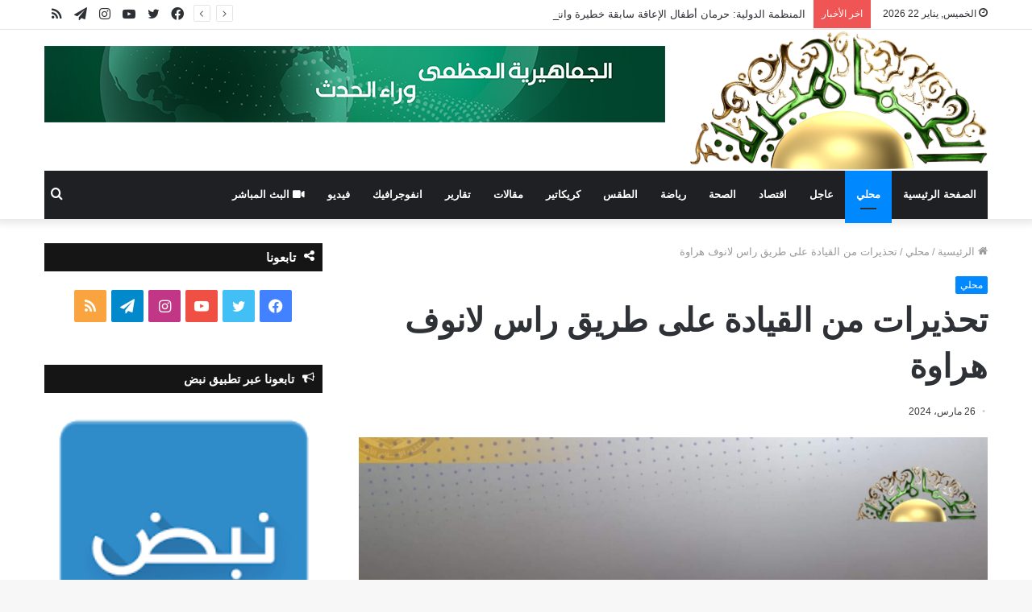

--- FILE ---
content_type: text/html; charset=UTF-8
request_url: https://www.lj-bc.tv/2024/03/231446.html
body_size: 14311
content:
<!DOCTYPE html>
<html dir="rtl" lang="ar" class="" data-skin="light">
<head>
<meta name="MobileOptimized" content="width" />
<meta name="HandheldFriendly" content="true" />
<meta name="generator" content="Drupal 11 (https://www.drupal.org)" />

	<meta charset="UTF-8" />
	<link rel="profile" href="https://gmpg.org/xfn/11" />
	<script type="fbdaa86b989c57e86ab6c17b-text/javascript">
/* <![CDATA[ */
(()=>{var e={};e.g=function(){if("object"==typeof globalThis)return globalThis;try{return this||new Function("return this")()}catch(e){if("object"==typeof window)return window}}(),function({ampUrl:n,isCustomizePreview:t,isAmpDevMode:r,noampQueryVarName:o,noampQueryVarValue:s,disabledStorageKey:i,mobileUserAgents:a,regexRegex:c}){if("undefined"==typeof sessionStorage)return;const d=new RegExp(c);if(!a.some((e=>{const n=e.match(d);return!(!n||!new RegExp(n[1],n[2]).test(navigator.userAgent))||navigator.userAgent.includes(e)})))return;e.g.addEventListener("DOMContentLoaded",(()=>{const e=document.getElementById("amp-mobile-version-switcher");if(!e)return;e.hidden=!1;const n=e.querySelector("a[href]");n&&n.addEventListener("click",(()=>{sessionStorage.removeItem(i)}))}));const g=r&&["paired-browsing-non-amp","paired-browsing-amp"].includes(window.name);if(sessionStorage.getItem(i)||t||g)return;const u=new URL(location.href),m=new URL(n);m.hash=u.hash,u.searchParams.has(o)&&s===u.searchParams.get(o)?sessionStorage.setItem(i,"1"):m.href!==u.href&&(window.stop(),location.replace(m.href))}({"ampUrl":"https:\/\/www.lj-bc.tv\/2024\/03\/231446.html\/amp","noampQueryVarName":"noamp","noampQueryVarValue":"mobile","disabledStorageKey":"amp_mobile_redirect_disabled","mobileUserAgents":["Mobile","Android","Silk\/","Kindle","BlackBerry","Opera Mini","Opera Mobi"],"regexRegex":"^\\\/((?:.|\\n)+)\\\/([i]*)$","isCustomizePreview":false,"isAmpDevMode":false})})();
/* ]]> */
</script>

<meta http-equiv='x-dns-prefetch-control' content='on'>
<link rel='dns-prefetch' href='//cdnjs.cloudflare.com' />
<link rel='dns-prefetch' href='//ajax.googleapis.com' />
<link rel='dns-prefetch' href='//fonts.googleapis.com' />
<link rel='dns-prefetch' href='//fonts.gstatic.com' />
<link rel='dns-prefetch' href='//s.gravatar.com' />
<link rel='dns-prefetch' href='//www.google-analytics.com' />
<link rel='preload' as='image' href='https://www.lj-bc.tv/storage/2021/11/lj-bc-logo.png'>
<link rel='preload' as='image' href='https://www.lj-bc.tv/storage/2024/03/IMG-20240326-WA0138-780x470.jpg'>
<link rel='preload' as='font' href='https://www.lj-bc.tv/core/views/1c7c4f63aa/assets/fonts/tielabs-fonticon/tielabs-fonticon.woff' type='font/woff' crossorigin='anonymous' />
<link rel='preload' as='font' href='https://www.lj-bc.tv/core/views/1c7c4f63aa/assets/fonts/fontawesome/fa-solid-900.woff2' type='font/woff2' crossorigin='anonymous' />
<link rel='preload' as='font' href='https://www.lj-bc.tv/core/views/1c7c4f63aa/assets/fonts/fontawesome/fa-brands-400.woff2' type='font/woff2' crossorigin='anonymous' />
<link rel='preload' as='font' href='https://www.lj-bc.tv/core/views/1c7c4f63aa/assets/fonts/fontawesome/fa-regular-400.woff2' type='font/woff2' crossorigin='anonymous' />
<link rel='preload' as='script' href='https://ajax.googleapis.com/ajax/libs/webfont/1/webfont.js'>
<meta name='robots' content='index, follow, max-image-preview:large, max-snippet:-1, max-video-preview:-1' />
	<style>img:is([sizes="auto" i], [sizes^="auto," i]) { contain-intrinsic-size: 3000px 1500px }</style>
	
	
	<title>تحذيرات من القيادة على طريق راس لانوف هراوة  - قناة الجماهيرية العظمى</title>
	<link rel="canonical" href="https://www.lj-bc.tv/2024/03/231446.html" />
	<meta property="og:locale" content="ar_AR" />
	<meta property="og:type" content="article" />
	<meta property="og:title" content="تحذيرات من القيادة على طريق راس لانوف هراوة  - قناة الجماهيرية العظمى" />
	<meta property="og:description" content="دعت مُديرية أمن راس لأنوف، مستخدمي الطريق بضرورة أخذ الحيطة والحذر عند القيادة على الطريق العام من منطقة راس لأنوف شرقآ الي منطقة هراوة غربآ. واوضحت المديرية أن هناك إنخفاض في مدى الرؤية الأفقية بسبب الرياح النشطة وتزايد في كثافة الغبار. ودعت المديرية المواطنين للتقليل من سرعة القيادة وتشغيل الإشارات التحذيرية للمركبة والمُحافظة على مسافة &hellip;" />
	<meta property="og:url" content="https://www.lj-bc.tv/2024/03/231446.html" />
	<meta property="og:site_name" content="قناة الجماهيرية العظمى" />
	<meta property="article:published_time" content="2024-03-26T19:09:29+00:00" />
	<meta property="og:image" content="https://www.lj-bc.tv/storage/2024/03/IMG-20240326-WA0138.jpg" />
	<meta property="og:image:width" content="1600" />
	<meta property="og:image:height" content="964" />
	<meta property="og:image:type" content="image/jpeg" />
	<meta name="author" content="Hoda Alghtani" />
	<meta name="twitter:card" content="summary_large_image" />
	<meta name="twitter:label1" content="كُتب بواسطة" />
	<meta name="twitter:data1" content="Hoda Alghtani" />
	<script type="application/ld+json" class="yoast-schema-graph">{"@context":"https://schema.org","@graph":[{"@type":"Article","@id":"https://www.lj-bc.tv/2024/03/231446.html#article","isPartOf":{"@id":"https://www.lj-bc.tv/2024/03/231446.html"},"author":{"name":"Hoda Alghtani","@id":"https://www.lj-bc.tv/#/schema/person/1b6fa1664bf276588bdcbc55c01da897"},"headline":"تحذيرات من القيادة على طريق راس لانوف هراوة ","datePublished":"2024-03-26T19:09:29+00:00","mainEntityOfPage":{"@id":"https://www.lj-bc.tv/2024/03/231446.html"},"wordCount":0,"publisher":{"@id":"https://www.lj-bc.tv/#organization"},"image":{"@id":"https://www.lj-bc.tv/2024/03/231446.html#primaryimage"},"thumbnailUrl":"https://www.lj-bc.tv/storage/2024/03/IMG-20240326-WA0138.jpg","articleSection":["محلي"],"inLanguage":"ar"},{"@type":"WebPage","@id":"https://www.lj-bc.tv/2024/03/231446.html","url":"https://www.lj-bc.tv/2024/03/231446.html","name":"تحذيرات من القيادة على طريق راس لانوف هراوة  - قناة الجماهيرية العظمى","isPartOf":{"@id":"https://www.lj-bc.tv/#website"},"primaryImageOfPage":{"@id":"https://www.lj-bc.tv/2024/03/231446.html#primaryimage"},"image":{"@id":"https://www.lj-bc.tv/2024/03/231446.html#primaryimage"},"thumbnailUrl":"https://www.lj-bc.tv/storage/2024/03/IMG-20240326-WA0138.jpg","datePublished":"2024-03-26T19:09:29+00:00","breadcrumb":{"@id":"https://www.lj-bc.tv/2024/03/231446.html#breadcrumb"},"inLanguage":"ar","potentialAction":[{"@type":"ReadAction","target":["https://www.lj-bc.tv/2024/03/231446.html"]}]},{"@type":"ImageObject","inLanguage":"ar","@id":"https://www.lj-bc.tv/2024/03/231446.html#primaryimage","url":"https://www.lj-bc.tv/storage/2024/03/IMG-20240326-WA0138.jpg","contentUrl":"https://www.lj-bc.tv/storage/2024/03/IMG-20240326-WA0138.jpg","width":1600,"height":964},{"@type":"BreadcrumbList","@id":"https://www.lj-bc.tv/2024/03/231446.html#breadcrumb","itemListElement":[{"@type":"ListItem","position":1,"name":"الرئيسية","item":"https://www.lj-bc.tv/"},{"@type":"ListItem","position":2,"name":"تحذيرات من القيادة على طريق راس لانوف هراوة "}]},{"@type":"WebSite","@id":"https://www.lj-bc.tv/#website","url":"https://www.lj-bc.tv/","name":"قناة الجماهيرية العظمى","description":"وراء الحدث","publisher":{"@id":"https://www.lj-bc.tv/#organization"},"potentialAction":[{"@type":"SearchAction","target":{"@type":"EntryPoint","urlTemplate":"https://www.lj-bc.tv/?s={search_term_string}"},"query-input":{"@type":"PropertyValueSpecification","valueRequired":true,"valueName":"search_term_string"}}],"inLanguage":"ar"},{"@type":"Organization","@id":"https://www.lj-bc.tv/#organization","name":"قناة الجماهيرية العظمى","url":"https://www.lj-bc.tv/","logo":{"@type":"ImageObject","inLanguage":"ar","@id":"https://www.lj-bc.tv/#/schema/logo/image/","url":"https://www.lj-bc.tv/storage/2021/11/lj-bc-logo.png","contentUrl":"https://www.lj-bc.tv/storage/2021/11/lj-bc-logo.png","width":1621,"height":759,"caption":"قناة الجماهيرية العظمى"},"image":{"@id":"https://www.lj-bc.tv/#/schema/logo/image/"}},{"@type":"Person","@id":"https://www.lj-bc.tv/#/schema/person/1b6fa1664bf276588bdcbc55c01da897","name":"Hoda Alghtani","image":{"@type":"ImageObject","inLanguage":"ar","@id":"https://www.lj-bc.tv/#/schema/person/image/","url":"https://secure.gravatar.com/avatar/e8b56d1456c3c2fc6a66293707b558180df810d72e49f9c2ed9ac6cc9930dec1?s=96&d=mm&r=g","contentUrl":"https://secure.gravatar.com/avatar/e8b56d1456c3c2fc6a66293707b558180df810d72e49f9c2ed9ac6cc9930dec1?s=96&d=mm&r=g","caption":"Hoda Alghtani"},"sameAs":["https://www.ljbctv.tv/"],"url":"https://www.lj-bc.tv/writer/hoda-alghtani"}]}</script>
	


<link rel='dns-prefetch' href='//fonts.googleapis.com' />
<link rel="alternate" type="application/rss+xml" title="قناة الجماهيرية العظمى &laquo; الخلاصة" href="https://www.lj-bc.tv/feed" />
<link rel="alternate" type="application/rss+xml" title="قناة الجماهيرية العظمى &laquo; خلاصة التعليقات" href="https://www.lj-bc.tv/comments/feed" />
<style id='classic-theme-styles-inline-css' type='text/css'>
/*! This file is auto-generated */
.wp-block-button__link{color:#fff;background-color:#32373c;border-radius:9999px;box-shadow:none;text-decoration:none;padding:calc(.667em + 2px) calc(1.333em + 2px);font-size:1.125em}.wp-block-file__button{background:#32373c;color:#fff;text-decoration:none}
</style>
<style id='global-styles-inline-css' type='text/css'>
:root{--wp--preset--aspect-ratio--square: 1;--wp--preset--aspect-ratio--4-3: 4/3;--wp--preset--aspect-ratio--3-4: 3/4;--wp--preset--aspect-ratio--3-2: 3/2;--wp--preset--aspect-ratio--2-3: 2/3;--wp--preset--aspect-ratio--16-9: 16/9;--wp--preset--aspect-ratio--9-16: 9/16;--wp--preset--color--black: #000000;--wp--preset--color--cyan-bluish-gray: #abb8c3;--wp--preset--color--white: #ffffff;--wp--preset--color--pale-pink: #f78da7;--wp--preset--color--vivid-red: #cf2e2e;--wp--preset--color--luminous-vivid-orange: #ff6900;--wp--preset--color--luminous-vivid-amber: #fcb900;--wp--preset--color--light-green-cyan: #7bdcb5;--wp--preset--color--vivid-green-cyan: #00d084;--wp--preset--color--pale-cyan-blue: #8ed1fc;--wp--preset--color--vivid-cyan-blue: #0693e3;--wp--preset--color--vivid-purple: #9b51e0;--wp--preset--gradient--vivid-cyan-blue-to-vivid-purple: linear-gradient(135deg,rgba(6,147,227,1) 0%,rgb(155,81,224) 100%);--wp--preset--gradient--light-green-cyan-to-vivid-green-cyan: linear-gradient(135deg,rgb(122,220,180) 0%,rgb(0,208,130) 100%);--wp--preset--gradient--luminous-vivid-amber-to-luminous-vivid-orange: linear-gradient(135deg,rgba(252,185,0,1) 0%,rgba(255,105,0,1) 100%);--wp--preset--gradient--luminous-vivid-orange-to-vivid-red: linear-gradient(135deg,rgba(255,105,0,1) 0%,rgb(207,46,46) 100%);--wp--preset--gradient--very-light-gray-to-cyan-bluish-gray: linear-gradient(135deg,rgb(238,238,238) 0%,rgb(169,184,195) 100%);--wp--preset--gradient--cool-to-warm-spectrum: linear-gradient(135deg,rgb(74,234,220) 0%,rgb(151,120,209) 20%,rgb(207,42,186) 40%,rgb(238,44,130) 60%,rgb(251,105,98) 80%,rgb(254,248,76) 100%);--wp--preset--gradient--blush-light-purple: linear-gradient(135deg,rgb(255,206,236) 0%,rgb(152,150,240) 100%);--wp--preset--gradient--blush-bordeaux: linear-gradient(135deg,rgb(254,205,165) 0%,rgb(254,45,45) 50%,rgb(107,0,62) 100%);--wp--preset--gradient--luminous-dusk: linear-gradient(135deg,rgb(255,203,112) 0%,rgb(199,81,192) 50%,rgb(65,88,208) 100%);--wp--preset--gradient--pale-ocean: linear-gradient(135deg,rgb(255,245,203) 0%,rgb(182,227,212) 50%,rgb(51,167,181) 100%);--wp--preset--gradient--electric-grass: linear-gradient(135deg,rgb(202,248,128) 0%,rgb(113,206,126) 100%);--wp--preset--gradient--midnight: linear-gradient(135deg,rgb(2,3,129) 0%,rgb(40,116,252) 100%);--wp--preset--font-size--small: 13px;--wp--preset--font-size--medium: 20px;--wp--preset--font-size--large: 36px;--wp--preset--font-size--x-large: 42px;--wp--preset--spacing--20: 0.44rem;--wp--preset--spacing--30: 0.67rem;--wp--preset--spacing--40: 1rem;--wp--preset--spacing--50: 1.5rem;--wp--preset--spacing--60: 2.25rem;--wp--preset--spacing--70: 3.38rem;--wp--preset--spacing--80: 5.06rem;--wp--preset--shadow--natural: 6px 6px 9px rgba(0, 0, 0, 0.2);--wp--preset--shadow--deep: 12px 12px 50px rgba(0, 0, 0, 0.4);--wp--preset--shadow--sharp: 6px 6px 0px rgba(0, 0, 0, 0.2);--wp--preset--shadow--outlined: 6px 6px 0px -3px rgba(255, 255, 255, 1), 6px 6px rgba(0, 0, 0, 1);--wp--preset--shadow--crisp: 6px 6px 0px rgba(0, 0, 0, 1);}:where(.is-layout-flex){gap: 0.5em;}:where(.is-layout-grid){gap: 0.5em;}body .is-layout-flex{display: flex;}.is-layout-flex{flex-wrap: wrap;align-items: center;}.is-layout-flex > :is(*, div){margin: 0;}body .is-layout-grid{display: grid;}.is-layout-grid > :is(*, div){margin: 0;}:where(.wp-block-columns.is-layout-flex){gap: 2em;}:where(.wp-block-columns.is-layout-grid){gap: 2em;}:where(.wp-block-post-template.is-layout-flex){gap: 1.25em;}:where(.wp-block-post-template.is-layout-grid){gap: 1.25em;}.has-black-color{color: var(--wp--preset--color--black) !important;}.has-cyan-bluish-gray-color{color: var(--wp--preset--color--cyan-bluish-gray) !important;}.has-white-color{color: var(--wp--preset--color--white) !important;}.has-pale-pink-color{color: var(--wp--preset--color--pale-pink) !important;}.has-vivid-red-color{color: var(--wp--preset--color--vivid-red) !important;}.has-luminous-vivid-orange-color{color: var(--wp--preset--color--luminous-vivid-orange) !important;}.has-luminous-vivid-amber-color{color: var(--wp--preset--color--luminous-vivid-amber) !important;}.has-light-green-cyan-color{color: var(--wp--preset--color--light-green-cyan) !important;}.has-vivid-green-cyan-color{color: var(--wp--preset--color--vivid-green-cyan) !important;}.has-pale-cyan-blue-color{color: var(--wp--preset--color--pale-cyan-blue) !important;}.has-vivid-cyan-blue-color{color: var(--wp--preset--color--vivid-cyan-blue) !important;}.has-vivid-purple-color{color: var(--wp--preset--color--vivid-purple) !important;}.has-black-background-color{background-color: var(--wp--preset--color--black) !important;}.has-cyan-bluish-gray-background-color{background-color: var(--wp--preset--color--cyan-bluish-gray) !important;}.has-white-background-color{background-color: var(--wp--preset--color--white) !important;}.has-pale-pink-background-color{background-color: var(--wp--preset--color--pale-pink) !important;}.has-vivid-red-background-color{background-color: var(--wp--preset--color--vivid-red) !important;}.has-luminous-vivid-orange-background-color{background-color: var(--wp--preset--color--luminous-vivid-orange) !important;}.has-luminous-vivid-amber-background-color{background-color: var(--wp--preset--color--luminous-vivid-amber) !important;}.has-light-green-cyan-background-color{background-color: var(--wp--preset--color--light-green-cyan) !important;}.has-vivid-green-cyan-background-color{background-color: var(--wp--preset--color--vivid-green-cyan) !important;}.has-pale-cyan-blue-background-color{background-color: var(--wp--preset--color--pale-cyan-blue) !important;}.has-vivid-cyan-blue-background-color{background-color: var(--wp--preset--color--vivid-cyan-blue) !important;}.has-vivid-purple-background-color{background-color: var(--wp--preset--color--vivid-purple) !important;}.has-black-border-color{border-color: var(--wp--preset--color--black) !important;}.has-cyan-bluish-gray-border-color{border-color: var(--wp--preset--color--cyan-bluish-gray) !important;}.has-white-border-color{border-color: var(--wp--preset--color--white) !important;}.has-pale-pink-border-color{border-color: var(--wp--preset--color--pale-pink) !important;}.has-vivid-red-border-color{border-color: var(--wp--preset--color--vivid-red) !important;}.has-luminous-vivid-orange-border-color{border-color: var(--wp--preset--color--luminous-vivid-orange) !important;}.has-luminous-vivid-amber-border-color{border-color: var(--wp--preset--color--luminous-vivid-amber) !important;}.has-light-green-cyan-border-color{border-color: var(--wp--preset--color--light-green-cyan) !important;}.has-vivid-green-cyan-border-color{border-color: var(--wp--preset--color--vivid-green-cyan) !important;}.has-pale-cyan-blue-border-color{border-color: var(--wp--preset--color--pale-cyan-blue) !important;}.has-vivid-cyan-blue-border-color{border-color: var(--wp--preset--color--vivid-cyan-blue) !important;}.has-vivid-purple-border-color{border-color: var(--wp--preset--color--vivid-purple) !important;}.has-vivid-cyan-blue-to-vivid-purple-gradient-background{background: var(--wp--preset--gradient--vivid-cyan-blue-to-vivid-purple) !important;}.has-light-green-cyan-to-vivid-green-cyan-gradient-background{background: var(--wp--preset--gradient--light-green-cyan-to-vivid-green-cyan) !important;}.has-luminous-vivid-amber-to-luminous-vivid-orange-gradient-background{background: var(--wp--preset--gradient--luminous-vivid-amber-to-luminous-vivid-orange) !important;}.has-luminous-vivid-orange-to-vivid-red-gradient-background{background: var(--wp--preset--gradient--luminous-vivid-orange-to-vivid-red) !important;}.has-very-light-gray-to-cyan-bluish-gray-gradient-background{background: var(--wp--preset--gradient--very-light-gray-to-cyan-bluish-gray) !important;}.has-cool-to-warm-spectrum-gradient-background{background: var(--wp--preset--gradient--cool-to-warm-spectrum) !important;}.has-blush-light-purple-gradient-background{background: var(--wp--preset--gradient--blush-light-purple) !important;}.has-blush-bordeaux-gradient-background{background: var(--wp--preset--gradient--blush-bordeaux) !important;}.has-luminous-dusk-gradient-background{background: var(--wp--preset--gradient--luminous-dusk) !important;}.has-pale-ocean-gradient-background{background: var(--wp--preset--gradient--pale-ocean) !important;}.has-electric-grass-gradient-background{background: var(--wp--preset--gradient--electric-grass) !important;}.has-midnight-gradient-background{background: var(--wp--preset--gradient--midnight) !important;}.has-small-font-size{font-size: var(--wp--preset--font-size--small) !important;}.has-medium-font-size{font-size: var(--wp--preset--font-size--medium) !important;}.has-large-font-size{font-size: var(--wp--preset--font-size--large) !important;}.has-x-large-font-size{font-size: var(--wp--preset--font-size--x-large) !important;}
:where(.wp-block-post-template.is-layout-flex){gap: 1.25em;}:where(.wp-block-post-template.is-layout-grid){gap: 1.25em;}
:where(.wp-block-columns.is-layout-flex){gap: 2em;}:where(.wp-block-columns.is-layout-grid){gap: 2em;}
:root :where(.wp-block-pullquote){font-size: 1.5em;line-height: 1.6;}
</style>
<link rel='stylesheet' id='wpo_min-header-0-css' href='https://www.lj-bc.tv/core/cache/wpo-minify/1764005691/assets/wpo-minify-header-84d35414.min.css' type='text/css' media='all' />
<link rel='stylesheet' id='wpo_min-header-1-css' href='https://www.lj-bc.tv/core/cache/wpo-minify/1764005691/assets/wpo-minify-header-f8a31024.min.css' type='text/css' media='print' />
<script type="fbdaa86b989c57e86ab6c17b-text/javascript" src="https://www.lj-bc.tv/core/cache/wpo-minify/1764005691/assets/wpo-minify-header-7b480e3e.min.js" id="wpo_min-header-0-js"></script>
<link rel="stylesheet" href="https://www.lj-bc.tv/core/views/1c7c4f63aa/rtl.css" type="text/css" media="screen" /><link rel='shortlink' href='https://www.lj-bc.tv/?p=231446' />
<link rel="alternate" title="oEmbed (JSON)" type="application/json+oembed" href="https://www.lj-bc.tv/wp-json/oembed/1.0/embed?url=https%3A%2F%2Fwww.lj-bc.tv%2F2024%2F03%2F231446.html" />
<link rel="alternate" title="oEmbed (XML)" type="text/xml+oembed" href="https://www.lj-bc.tv/wp-json/oembed/1.0/embed?url=https%3A%2F%2Fwww.lj-bc.tv%2F2024%2F03%2F231446.html&#038;format=xml" />
<link rel="alternate" type="text/html" media="only screen and (max-width: 640px)" href="https://www.lj-bc.tv/2024/03/231446.html/amp"><meta http-equiv="X-UA-Compatible" content="IE=edge">
<script async src="https://www.googletagmanager.com/gtag/js?id=UA-215965750-1" type="fbdaa86b989c57e86ab6c17b-text/javascript"></script>
<script type="fbdaa86b989c57e86ab6c17b-text/javascript">
  window.dataLayer = window.dataLayer || [];
  function gtag(){dataLayer.push(arguments);}
  gtag('js', new Date());

  gtag('config', 'UA-215965750-1');
</script>

<meta name="theme-color" content="#23a32a" /><meta name="viewport" content="width=device-width, initial-scale=1.0" /><link rel="amphtml" href="https://www.lj-bc.tv/2024/03/231446.html/amp"><style>#amp-mobile-version-switcher{position:absolute;right:0;width:100%;z-index:100}#amp-mobile-version-switcher>a{background-color:#444;border:0;color:#eaeaea;display:block;font-family:-apple-system,BlinkMacSystemFont,Segoe UI,Roboto,Oxygen-Sans,Ubuntu,Cantarell,Helvetica Neue,sans-serif;font-size:16px;font-weight:600;padding:15px 0;text-align:center;-webkit-text-decoration:none;text-decoration:none}#amp-mobile-version-switcher>a:active,#amp-mobile-version-switcher>a:focus,#amp-mobile-version-switcher>a:hover{-webkit-text-decoration:underline;text-decoration:underline}</style><link rel="icon" href="https://www.lj-bc.tv/storage/2020/05/favicon.png" sizes="32x32" />
<link rel="icon" href="https://www.lj-bc.tv/storage/2020/05/favicon.png" sizes="192x192" />
<link rel="apple-touch-icon" href="https://www.lj-bc.tv/storage/2020/05/favicon.png" />
<meta name="msapplication-TileImage" content="https://www.lj-bc.tv/storage/2020/05/favicon.png" />
</head>

<body id="tie-body" class="rtl wp-singular post-template-default single single-post postid-231446 single-format-standard wp-theme-jannah tie-no-js wrapper-has-shadow block-head-7 magazine2 is-thumb-overlay-disabled is-desktop is-header-layout-3 has-header-ad sidebar-left has-sidebar post-layout-1 narrow-title-narrow-media is-standard-format has-mobile-share hide_read_more_buttons hide_post_authorbio">



<div class="background-overlay">

	<div id="tie-container" class="site tie-container">

		
		<div id="tie-wrapper">

			
<header id="theme-header" class="theme-header header-layout-3 main-nav-dark main-nav-default-dark main-nav-below main-nav-boxed has-stream-item top-nav-active top-nav-light top-nav-default-light top-nav-above has-shadow has-normal-width-logo mobile-header-centered">
	
<nav id="top-nav"  class="has-date-breaking-components top-nav header-nav has-breaking-news" aria-label="الشريط العلوي">
	<div class="container">
		<div class="topbar-wrapper">

			
					<div class="topbar-today-date tie-icon">
						الخميس, يناير 22 2026					</div>
					
			<div class="tie-alignleft">
				
<div class="breaking controls-is-active">

	<span class="breaking-title">
		<span class="tie-icon-bolt breaking-icon" aria-hidden="true"></span>
		<span class="breaking-title-text">اخر الأخبار</span>
	</span>

	<ul id="breaking-news-in-header" class="breaking-news" data-type="reveal" data-arrows="true">

		
							<li class="news-item">
								<a href="https://www.lj-bc.tv/2026/01/264260.html">المنظمة الدولية: حرمان أطفال الإعاقة سابقة خطيرة وانتهاك لحقوقهم الإنسان</a>
							</li>

							
							<li class="news-item">
								<a href="https://www.lj-bc.tv/2026/01/264258.html">عاجل | السجن 6 سنوات وغرامة 2000 دينار لمدير سابق بلايكو لاب السودان للاستيلاء على المال العام بوثائق مزورة</a>
							</li>

							
							<li class="news-item">
								<a href="https://www.lj-bc.tv/2026/01/264253.html">المرشحون للحكومة الموحدة: الانتخابات مفتاح الاستقرار وإنهاء الانسداد السياسي</a>
							</li>

							
							<li class="news-item">
								<a href="https://www.lj-bc.tv/2026/01/264251.html">عاجل| المركزي: قيمة الإيرادات النفطية الموردة منذ بداية العام بلغت 622 مليون دولار</a>
							</li>

							
							<li class="news-item">
								<a href="https://www.lj-bc.tv/2026/01/264249.html">عاجل | النائب العام: بقيمة 2.5 مليار دولار.. المؤسسة تباشر شراء المنتجات النفطية من الشركات الدولية في فبراير القادم</a>
							</li>

							
							<li class="news-item">
								<a href="https://www.lj-bc.tv/2026/01/264245.html">عاجل | ضبط مواطن زور قيدًا عائليًا لزوجتيه الأجنبيتين للاستيلاء على 33 ألف دولار</a>
							</li>

							
							<li class="news-item">
								<a href="https://www.lj-bc.tv/2026/01/264241.html">لملوم: فوضى وغموض يحيطان بملف الهجرة في طرابلس</a>
							</li>

							
							<li class="news-item">
								<a href="https://www.lj-bc.tv/2026/01/264233.html">عاجل| النائب العام يكشف: تحقيقات جارية في ملف مبادلة النفط الخام بالمحروقات منذ 2023</a>
							</li>

							
							<li class="news-item">
								<a href="https://www.lj-bc.tv/2026/01/264226.html">خبير اقتصادي: خفض قيمة الدينار يفاقم التضخم ويضغط على معيشة المواطنين</a>
							</li>

							
							<li class="news-item">
								<a href="https://www.lj-bc.tv/2026/01/264222.html">الجديد ينتقد الحويج ووكيله: قراراتهما تهدد الأمن الغذائي وقوت الليبيين</a>
							</li>

							
	</ul>
</div>
			</div>

			<div class="tie-alignright">
				<ul class="components"> <li class="social-icons-item"><a class="social-link rss-social-icon" rel="external noopener nofollow" target="_blank" href="https://www.lj-bc.tv/feed"><span class="tie-social-icon tie-icon-feed"></span><span class="screen-reader-text">ملخص الموقع RSS</span></a></li><li class="social-icons-item"><a class="social-link telegram-social-icon" rel="external noopener nofollow" target="_blank" href="https://t.me/QnatAljamahiriya"><span class="tie-social-icon tie-icon-paper-plane"></span><span class="screen-reader-text">تيلقرام</span></a></li><li class="social-icons-item"><a class="social-link instagram-social-icon" rel="external noopener nofollow" target="_blank" href="https://www.instagram.com/aljamahiriytv/"><span class="tie-social-icon tie-icon-instagram"></span><span class="screen-reader-text">انستقرام</span></a></li><li class="social-icons-item"><a class="social-link youtube-social-icon" rel="external noopener nofollow" target="_blank" href="https://www.youtube.com/c/aljamahiriytv"><span class="tie-social-icon tie-icon-youtube"></span><span class="screen-reader-text">يوتيوب</span></a></li><li class="social-icons-item"><a class="social-link twitter-social-icon" rel="external noopener nofollow" target="_blank" href="https://twitter.com/tv_aljamahiria"><span class="tie-social-icon tie-icon-twitter"></span><span class="screen-reader-text">تويتر</span></a></li><li class="social-icons-item"><a class="social-link facebook-social-icon" rel="external noopener nofollow" target="_blank" href="https://www.facebook.com/aljamahiriytv/"><span class="tie-social-icon tie-icon-facebook"></span><span class="screen-reader-text">فيسبوك</span></a></li> </ul>			</div>

		</div>
	</div>
</nav>

<div class="container header-container">
	<div class="tie-row logo-row">

		
		<div class="logo-wrapper">
			<div class="tie-col-md-4 logo-container clearfix">
				<div id="mobile-header-components-area_1" class="mobile-header-components"></div>
		<div id="logo" class="image-logo" style="margin-top: 1px; margin-bottom: 1px;">

			
			<a title="قناة الجماهيرية العظمى" href="https://www.lj-bc.tv/">
				
				<picture class="tie-logo-default tie-logo-picture">
					<source class="tie-logo-source-default tie-logo-source" srcset="https://www.lj-bc.tv/storage/2021/11/lj-bc-logo.png">
					<img class="tie-logo-img-default tie-logo-img" src="https://www.lj-bc.tv/storage/2021/11/lj-bc-logo.png" alt="قناة الجماهيرية العظمى" width="1621" height="759" style="max-height:759px; width: auto;" />
				</picture>
						</a>

			
		</div>

		<div id="mobile-header-components-area_2" class="mobile-header-components"><ul class="components"><li class="mobile-component_menu custom-menu-link"><a href="#" id="mobile-menu-icon" class=""><span class="tie-mobile-menu-icon nav-icon is-layout-1"></span><span class="screen-reader-text">القائمة</span></a></li></ul></div>			</div>
		</div>

		<div class="tie-col-md-8 stream-item stream-item-top-wrapper"><div class="stream-item-top">
					<a href="#" title="قناة الجماهيرية العظمى"  >
						<img src="https://www.lj-bc.tv/banner.png" alt="قناة الجماهيرية العظمى" width="728" height="91" />
					</a>
				</div></div>
	</div>
</div>

<div class="main-nav-wrapper">
	<nav id="main-nav" data-skin="search-in-main-nav" class="main-nav header-nav live-search-parent"  aria-label="القائمة الرئيسية">
		<div class="container">

			<div class="main-menu-wrapper">

				
				<div id="menu-components-wrap">

					
					<div class="main-menu main-menu-wrap tie-alignleft">
						<div id="main-nav-menu" class="main-menu header-menu"><ul id="menu-main" class="menu" role="menubar"><li id="menu-item-28679" class="menu-item menu-item-type-post_type menu-item-object-page menu-item-home menu-item-28679"><a href="https://www.lj-bc.tv/">الصفحة الرئيسية</a></li>
<li id="menu-item-28700" class="menu-item menu-item-type-taxonomy menu-item-object-category current-post-ancestor current-menu-parent current-post-parent menu-item-28700 tie-current-menu"><a href="https://www.lj-bc.tv/category/libya">محلي</a></li>
<li id="menu-item-154898" class="menu-item menu-item-type-taxonomy menu-item-object-category menu-item-154898"><a href="https://www.lj-bc.tv/category/breaking-news">عاجل</a></li>
<li id="menu-item-28701" class="menu-item menu-item-type-taxonomy menu-item-object-category menu-item-28701"><a href="https://www.lj-bc.tv/category/economie">اقتصاد</a></li>
<li id="menu-item-28702" class="menu-item menu-item-type-taxonomy menu-item-object-category menu-item-28702"><a href="https://www.lj-bc.tv/category/health">الصحة</a></li>
<li id="menu-item-28745" class="menu-item menu-item-type-taxonomy menu-item-object-category menu-item-28745"><a href="https://www.lj-bc.tv/category/sport">رياضة</a></li>
<li id="menu-item-28743" class="menu-item menu-item-type-taxonomy menu-item-object-category menu-item-28743"><a href="https://www.lj-bc.tv/category/weather">الطقس</a></li>
<li id="menu-item-28746" class="menu-item menu-item-type-taxonomy menu-item-object-category menu-item-28746"><a href="https://www.lj-bc.tv/category/caricature">كريكاتير</a></li>
<li id="menu-item-28748" class="menu-item menu-item-type-taxonomy menu-item-object-category menu-item-28748"><a href="https://www.lj-bc.tv/category/articles">مقالات</a></li>
<li id="menu-item-45860" class="menu-item menu-item-type-taxonomy menu-item-object-category menu-item-45860"><a href="https://www.lj-bc.tv/category/reports">تقارير</a></li>
<li id="menu-item-64655" class="menu-item menu-item-type-taxonomy menu-item-object-category menu-item-64655"><a href="https://www.lj-bc.tv/category/infographic">انفوجرافيك</a></li>
<li id="menu-item-64656" class="menu-item menu-item-type-taxonomy menu-item-object-category menu-item-64656"><a href="https://www.lj-bc.tv/category/video">فيديو</a></li>
<li id="menu-item-33096" class="menu-item menu-item-type-post_type menu-item-object-page menu-item-33096 menu-item-has-icon"><a href="https://www.lj-bc.tv/live"> <span aria-hidden="true" class="tie-menu-icon fas fa-video"></span> البث المباشر</a></li>
</ul></div>					</div>

					<ul class="components">		<li class="search-compact-icon menu-item custom-menu-link">
			<a href="#" class="tie-search-trigger">
				<span class="tie-icon-search tie-search-icon" aria-hidden="true"></span>
				<span class="screen-reader-text">بحث عن</span>
			</a>
		</li>
		</ul>
				</div>
			</div>
		</div>
	</nav>
</div>

</header>

<div id="content" class="site-content container"><div id="main-content-row" class="tie-row main-content-row">

<div class="main-content tie-col-md-8 tie-col-xs-12" role="main">

	
	<article id="the-post" class="container-wrapper post-content tie-standard">

		
<header class="entry-header-outer">

	<nav id="breadcrumb"><a href="https://www.lj-bc.tv/"><span class="tie-icon-home" aria-hidden="true"></span> الرئيسية</a><em class="delimiter">/</em><a href="https://www.lj-bc.tv/category/libya">محلي</a><em class="delimiter">/</em><span class="current">تحذيرات من القيادة على طريق راس لانوف هراوة </span></nav><script type="application/ld+json">{"@context":"http:\/\/schema.org","@type":"BreadcrumbList","@id":"#Breadcrumb","itemListElement":[{"@type":"ListItem","position":1,"item":{"name":"\u0627\u0644\u0631\u0626\u064a\u0633\u064a\u0629","@id":"https:\/\/www.lj-bc.tv\/"}},{"@type":"ListItem","position":2,"item":{"name":"\u0645\u062d\u0644\u064a","@id":"https:\/\/www.lj-bc.tv\/category\/libya"}}]}</script>
	<div class="entry-header">

		<span class="post-cat-wrap"><a class="post-cat tie-cat-1" href="https://www.lj-bc.tv/category/libya">محلي</a></span>
		<h1 class="post-title entry-title">تحذيرات من القيادة على طريق راس لانوف هراوة </h1>

		<div id="single-post-meta" class="post-meta clearfix"><span class="date meta-item tie-icon">26 مارس، 2024</span></div>	</div>

	
	
</header>

<div  class="featured-area"><div class="featured-area-inner"><figure class="single-featured-image"><img width="1600" height="964" src="https://www.lj-bc.tv/storage/2024/03/IMG-20240326-WA0138.jpg" class="attachment-full size-full wp-post-image" alt="" is_main_img="1" decoding="async" fetchpriority="high" srcset="https://www.lj-bc.tv/storage/2024/03/IMG-20240326-WA0138.jpg 1600w, https://www.lj-bc.tv/storage/2024/03/IMG-20240326-WA0138-300x181.jpg 300w, https://www.lj-bc.tv/storage/2024/03/IMG-20240326-WA0138-1024x617.jpg 1024w, https://www.lj-bc.tv/storage/2024/03/IMG-20240326-WA0138-768x463.jpg 768w, https://www.lj-bc.tv/storage/2024/03/IMG-20240326-WA0138-1536x925.jpg 1536w, https://www.lj-bc.tv/storage/2024/03/IMG-20240326-WA0138-780x470.jpg 780w" sizes="(max-width: 1600px) 100vw, 1600px" /></figure></div></div>
		<div class="entry-content entry clearfix">

			
			<p>دعت مُديرية أمن راس لأنوف، مستخدمي الطريق بضرورة أخذ الحيطة والحذر عند القيادة على الطريق العام من منطقة راس لأنوف شرقآ الي منطقة هراوة غربآ.</p>
<p>واوضحت المديرية أن هناك إنخفاض في مدى الرؤية الأفقية بسبب الرياح النشطة وتزايد في كثافة الغبار.</p>
<p>ودعت المديرية المواطنين للتقليل من سرعة القيادة وتشغيل الإشارات التحذيرية للمركبة والمُحافظة على مسافة أمان كافية وإضافية بين المركبات الأخرى، وذلك بسبب نشاط الرياح السطحية المُثيرة للأتربة والغبار على الطريق العام</p>

			
		</div>

				<div id="post-extra-info">
			<div class="theiaStickySidebar">
				<div id="single-post-meta" class="post-meta clearfix"><span class="date meta-item tie-icon">26 مارس، 2024</span></div>			</div>
		</div>

		<div class="clearfix"></div>
		<script id="tie-schema-json" type="application/ld+json">{"@context":"http:\/\/schema.org","@type":"NewsArticle","dateCreated":"2024-03-26T21:09:29+02:00","datePublished":"2024-03-26T21:09:29+02:00","dateModified":"2024-03-26T21:09:29+02:00","headline":"\u062a\u062d\u0630\u064a\u0631\u0627\u062a \u0645\u0646 \u0627\u0644\u0642\u064a\u0627\u062f\u0629 \u0639\u0644\u0649 \u0637\u0631\u064a\u0642 \u0631\u0627\u0633 \u0644\u0627\u0646\u0648\u0641 \u0647\u0631\u0627\u0648\u0629\u00a0","name":"\u062a\u062d\u0630\u064a\u0631\u0627\u062a \u0645\u0646 \u0627\u0644\u0642\u064a\u0627\u062f\u0629 \u0639\u0644\u0649 \u0637\u0631\u064a\u0642 \u0631\u0627\u0633 \u0644\u0627\u0646\u0648\u0641 \u0647\u0631\u0627\u0648\u0629\u00a0","keywords":[],"url":"https:\/\/www.lj-bc.tv\/2024\/03\/231446.html","description":"\u062f\u0639\u062a \u0645\u064f\u062f\u064a\u0631\u064a\u0629 \u0623\u0645\u0646 \u0631\u0627\u0633 \u0644\u0623\u0646\u0648\u0641\u060c \u0645\u0633\u062a\u062e\u062f\u0645\u064a \u0627\u0644\u0637\u0631\u064a\u0642 \u0628\u0636\u0631\u0648\u0631\u0629 \u0623\u062e\u0630 \u0627\u0644\u062d\u064a\u0637\u0629 \u0648\u0627\u0644\u062d\u0630\u0631 \u0639\u0646\u062f \u0627\u0644\u0642\u064a\u0627\u062f\u0629 \u0639\u0644\u0649 \u0627\u0644\u0637\u0631\u064a\u0642 \u0627\u0644\u0639\u0627\u0645 \u0645\u0646 \u0645\u0646\u0637\u0642\u0629 \u0631\u0627\u0633 \u0644\u0623\u0646\u0648\u0641 \u0634\u0631\u0642\u0622 \u0627\u0644\u064a \u0645\u0646\u0637\u0642\u0629 \u0647\u0631\u0627\u0648\u0629 \u063a\u0631\u0628\u0622. \u0648\u0627\u0648\u0636\u062d\u062a \u0627\u0644\u0645\u062f\u064a\u0631\u064a\u0629 \u0623\u0646 \u0647\u0646\u0627\u0643 \u0625\u0646\u062e\u0641\u0627\u0636 \u0641\u064a \u0645\u062f\u0649 \u0627\u0644\u0631\u0624\u064a\u0629 \u0627\u0644\u0623\u0641\u0642\u064a\u0629 \u0628\u0633\u0628\u0628","copyrightYear":"2024","articleSection":"\u0645\u062d\u0644\u064a","articleBody":"\u062f\u0639\u062a \u0645\u064f\u062f\u064a\u0631\u064a\u0629 \u0623\u0645\u0646 \u0631\u0627\u0633 \u0644\u0623\u0646\u0648\u0641\u060c \u0645\u0633\u062a\u062e\u062f\u0645\u064a \u0627\u0644\u0637\u0631\u064a\u0642 \u0628\u0636\u0631\u0648\u0631\u0629 \u0623\u062e\u0630 \u0627\u0644\u062d\u064a\u0637\u0629 \u0648\u0627\u0644\u062d\u0630\u0631 \u0639\u0646\u062f \u0627\u0644\u0642\u064a\u0627\u062f\u0629 \u0639\u0644\u0649 \u0627\u0644\u0637\u0631\u064a\u0642 \u0627\u0644\u0639\u0627\u0645 \u0645\u0646 \u0645\u0646\u0637\u0642\u0629 \u0631\u0627\u0633 \u0644\u0623\u0646\u0648\u0641 \u0634\u0631\u0642\u0622 \u0627\u0644\u064a \u0645\u0646\u0637\u0642\u0629 \u0647\u0631\u0627\u0648\u0629 \u063a\u0631\u0628\u0622.\r\n\r\n\u0648\u0627\u0648\u0636\u062d\u062a \u0627\u0644\u0645\u062f\u064a\u0631\u064a\u0629 \u0623\u0646 \u0647\u0646\u0627\u0643 \u0625\u0646\u062e\u0641\u0627\u0636 \u0641\u064a \u0645\u062f\u0649 \u0627\u0644\u0631\u0624\u064a\u0629 \u0627\u0644\u0623\u0641\u0642\u064a\u0629 \u0628\u0633\u0628\u0628 \u0627\u0644\u0631\u064a\u0627\u062d \u0627\u0644\u0646\u0634\u0637\u0629 \u0648\u062a\u0632\u0627\u064a\u062f \u0641\u064a \u0643\u062b\u0627\u0641\u0629 \u0627\u0644\u063a\u0628\u0627\u0631.\r\n\r\n\u0648\u062f\u0639\u062a \u0627\u0644\u0645\u062f\u064a\u0631\u064a\u0629 \u0627\u0644\u0645\u0648\u0627\u0637\u0646\u064a\u0646 \u0644\u0644\u062a\u0642\u0644\u064a\u0644 \u0645\u0646 \u0633\u0631\u0639\u0629 \u0627\u0644\u0642\u064a\u0627\u062f\u0629 \u0648\u062a\u0634\u063a\u064a\u0644 \u0627\u0644\u0625\u0634\u0627\u0631\u0627\u062a \u0627\u0644\u062a\u062d\u0630\u064a\u0631\u064a\u0629 \u0644\u0644\u0645\u0631\u0643\u0628\u0629 \u0648\u0627\u0644\u0645\u064f\u062d\u0627\u0641\u0638\u0629 \u0639\u0644\u0649 \u0645\u0633\u0627\u0641\u0629 \u0623\u0645\u0627\u0646 \u0643\u0627\u0641\u064a\u0629 \u0648\u0625\u0636\u0627\u0641\u064a\u0629 \u0628\u064a\u0646 \u0627\u0644\u0645\u0631\u0643\u0628\u0627\u062a \u0627\u0644\u0623\u062e\u0631\u0649\u060c \u0648\u0630\u0644\u0643 \u0628\u0633\u0628\u0628 \u0646\u0634\u0627\u0637 \u0627\u0644\u0631\u064a\u0627\u062d \u0627\u0644\u0633\u0637\u062d\u064a\u0629 \u0627\u0644\u0645\u064f\u062b\u064a\u0631\u0629 \u0644\u0644\u0623\u062a\u0631\u0628\u0629 \u0648\u0627\u0644\u063a\u0628\u0627\u0631 \u0639\u0644\u0649 \u0627\u0644\u0637\u0631\u064a\u0642 \u0627\u0644\u0639\u0627\u0645","publisher":{"@id":"#Publisher","@type":"Organization","name":"\u0642\u0646\u0627\u0629 \u0627\u0644\u062c\u0645\u0627\u0647\u064a\u0631\u064a\u0629 \u0627\u0644\u0639\u0638\u0645\u0649","logo":{"@type":"ImageObject","url":"https:\/\/www.lj-bc.tv\/storage\/2021\/11\/lj-bc-logo.png"},"sameAs":["https:\/\/www.facebook.com\/aljamahiriytv\/","https:\/\/twitter.com\/tv_aljamahiria","https:\/\/www.youtube.com\/c\/aljamahiriytv","https:\/\/www.instagram.com\/aljamahiriytv\/","https:\/\/t.me\/QnatAljamahiriya"]},"sourceOrganization":{"@id":"#Publisher"},"copyrightHolder":{"@id":"#Publisher"},"mainEntityOfPage":{"@type":"WebPage","@id":"https:\/\/www.lj-bc.tv\/2024\/03\/231446.html","breadcrumb":{"@id":"#Breadcrumb"}},"author":{"@type":"Person","name":"Hoda Alghtani","url":"https:\/\/www.lj-bc.tv\/writer\/hoda-alghtani"},"image":{"@type":"ImageObject","url":"https:\/\/www.lj-bc.tv\/storage\/2024\/03\/IMG-20240326-WA0138.jpg","width":1600,"height":964}}</script>
		<div id="share-buttons-bottom" class="share-buttons share-buttons-bottom">
			<div class="share-links  share-centered">
				
				<a href="https://www.facebook.com/sharer.php?u=https://www.lj-bc.tv/2024/03/231446.html" rel="external noopener nofollow" title="فيسبوك" target="_blank" class="facebook-share-btn  large-share-button" data-raw="https://www.facebook.com/sharer.php?u={post_link}">
					<span class="share-btn-icon tie-icon-facebook"></span> <span class="social-text">فيسبوك</span>
				</a>
				<a href="https://twitter.com/intent/tweet?text=%D8%AA%D8%AD%D8%B0%D9%8A%D8%B1%D8%A7%D8%AA%20%D9%85%D9%86%20%D8%A7%D9%84%D9%82%D9%8A%D8%A7%D8%AF%D8%A9%20%D8%B9%D9%84%D9%89%20%D8%B7%D8%B1%D9%8A%D9%82%20%D8%B1%D8%A7%D8%B3%20%D9%84%D8%A7%D9%86%D9%88%D9%81%20%D9%87%D8%B1%D8%A7%D9%88%D8%A9%C2%A0&#038;url=https://www.lj-bc.tv/2024/03/231446.html&#038;via=aljamahiriytv" rel="external noopener nofollow" title="تويتر" target="_blank" class="twitter-share-btn  large-share-button" data-raw="https://twitter.com/intent/tweet?text={post_title}&amp;url={post_link}&amp;via=aljamahiriytv">
					<span class="share-btn-icon tie-icon-twitter"></span> <span class="social-text">تويتر</span>
				</a>
				<a href="https://pinterest.com/pin/create/button/?url=https://www.lj-bc.tv/2024/03/231446.html&#038;description=%D8%AA%D8%AD%D8%B0%D9%8A%D8%B1%D8%A7%D8%AA%20%D9%85%D9%86%20%D8%A7%D9%84%D9%82%D9%8A%D8%A7%D8%AF%D8%A9%20%D8%B9%D9%84%D9%89%20%D8%B7%D8%B1%D9%8A%D9%82%20%D8%B1%D8%A7%D8%B3%20%D9%84%D8%A7%D9%86%D9%88%D9%81%20%D9%87%D8%B1%D8%A7%D9%88%D8%A9%C2%A0&#038;media=https://www.lj-bc.tv/storage/2024/03/IMG-20240326-WA0138.jpg" rel="external noopener nofollow" title="بينتيريست" target="_blank" class="pinterest-share-btn " data-raw="https://pinterest.com/pin/create/button/?url={post_link}&amp;description={post_title}&amp;media={post_img}">
					<span class="share-btn-icon tie-icon-pinterest"></span> <span class="screen-reader-text">بينتيريست</span>
				</a>
				<a href="https://api.whatsapp.com/send?text=%D8%AA%D8%AD%D8%B0%D9%8A%D8%B1%D8%A7%D8%AA%20%D9%85%D9%86%20%D8%A7%D9%84%D9%82%D9%8A%D8%A7%D8%AF%D8%A9%20%D8%B9%D9%84%D9%89%20%D8%B7%D8%B1%D9%8A%D9%82%20%D8%B1%D8%A7%D8%B3%20%D9%84%D8%A7%D9%86%D9%88%D9%81%20%D9%87%D8%B1%D8%A7%D9%88%D8%A9%C2%A0%20https://www.lj-bc.tv/2024/03/231446.html" rel="external noopener nofollow" title="واتساب" target="_blank" class="whatsapp-share-btn " data-raw="https://api.whatsapp.com/send?text={post_title}%20{post_link}">
					<span class="share-btn-icon tie-icon-whatsapp"></span> <span class="screen-reader-text">واتساب</span>
				</a>
				<a href="https://telegram.me/share/url?url=https://www.lj-bc.tv/2024/03/231446.html&text=%D8%AA%D8%AD%D8%B0%D9%8A%D8%B1%D8%A7%D8%AA%20%D9%85%D9%86%20%D8%A7%D9%84%D9%82%D9%8A%D8%A7%D8%AF%D8%A9%20%D8%B9%D9%84%D9%89%20%D8%B7%D8%B1%D9%8A%D9%82%20%D8%B1%D8%A7%D8%B3%20%D9%84%D8%A7%D9%86%D9%88%D9%81%20%D9%87%D8%B1%D8%A7%D9%88%D8%A9%C2%A0" rel="external noopener nofollow" title="تيلقرام" target="_blank" class="telegram-share-btn " data-raw="https://telegram.me/share/url?url={post_link}&text={post_title}">
					<span class="share-btn-icon tie-icon-paper-plane"></span> <span class="screen-reader-text">تيلقرام</span>
				</a>
				<a href="viber://forward?text=%D8%AA%D8%AD%D8%B0%D9%8A%D8%B1%D8%A7%D8%AA%20%D9%85%D9%86%20%D8%A7%D9%84%D9%82%D9%8A%D8%A7%D8%AF%D8%A9%20%D8%B9%D9%84%D9%89%20%D8%B7%D8%B1%D9%8A%D9%82%20%D8%B1%D8%A7%D8%B3%20%D9%84%D8%A7%D9%86%D9%88%D9%81%20%D9%87%D8%B1%D8%A7%D9%88%D8%A9%C2%A0%20https://www.lj-bc.tv/2024/03/231446.html" rel="external noopener nofollow" title="ڤايبر" target="_blank" class="viber-share-btn " data-raw="viber://forward?text={post_title}%20{post_link}">
					<span class="share-btn-icon tie-icon-phone"></span> <span class="screen-reader-text">ڤايبر</span>
				</a>
				<a href="/cdn-cgi/l/email-protection#[base64]" rel="external noopener nofollow" title="مشاركة عبر البريد" target="_blank" class="email-share-btn " data-raw="mailto:?subject={post_title}&amp;body={post_link}">
					<span class="share-btn-icon tie-icon-envelope"></span> <span class="screen-reader-text">مشاركة عبر البريد</span>
				</a>
				<a href="#" rel="external noopener nofollow" title="طباعة" target="_blank" class="print-share-btn " data-raw="#">
					<span class="share-btn-icon tie-icon-print"></span> <span class="screen-reader-text">طباعة</span>
				</a>			</div>
		</div>

		
	</article>

	
	<div class="post-components">

		
	

				<div id="related-posts" class="container-wrapper has-extra-post">

					<div class="mag-box-title the-global-title">
						<h3>مقالات ذات صلة</h3>
					</div>

					<div class="related-posts-list">

					
							<div class="related-item tie-standard">

								
			<a aria-label="المنظمة الدولية: حرمان أطفال الإعاقة سابقة خطيرة وانتهاك لحقوقهم الإنسان" href="https://www.lj-bc.tv/2026/01/264260.html" class="post-thumb"><img width="390" height="220" src="https://www.lj-bc.tv/storage/2026/01/1-77-390x220.jpg" class="attachment-jannah-image-large size-jannah-image-large wp-post-image" alt="المنظمة الدولية: حرمان أطفال الإعاقة سابقة خطيرة وانتهاك لحقوقهم الإنسان" decoding="async" srcset="https://www.lj-bc.tv/storage/2026/01/1-77-390x220.jpg 390w, https://www.lj-bc.tv/storage/2026/01/1-77-400x225.jpg 400w" sizes="(max-width: 390px) 100vw, 390px" /></a>
								<h3 class="post-title"><a href="https://www.lj-bc.tv/2026/01/264260.html">المنظمة الدولية: حرمان أطفال الإعاقة سابقة خطيرة وانتهاك لحقوقهم الإنسان</a></h3>

								<div class="post-meta clearfix"><span class="date meta-item tie-icon">22 يناير، 2026</span></div>							</div>

						
							<div class="related-item tie-standard">

								
			<a aria-label="عاجل | السجن 6 سنوات وغرامة 2000 دينار لمدير سابق بلايكو لاب السودان للاستيلاء على المال العام بوثائق مزورة" href="https://www.lj-bc.tv/2026/01/264258.html" class="post-thumb"><img width="390" height="220" src="https://www.lj-bc.tv/storage/2023/07/2ada2ded-0cbd-4759-9176-cce19712a68c-390x220.jpg" class="attachment-jannah-image-large size-jannah-image-large wp-post-image" alt="عاجل | السجن 6 سنوات وغرامة 2000 دينار لمدير سابق بلايكو لاب السودان للاستيلاء على المال العام بوثائق مزورة" decoding="async" srcset="https://www.lj-bc.tv/storage/2023/07/2ada2ded-0cbd-4759-9176-cce19712a68c-390x220.jpg 390w, https://www.lj-bc.tv/storage/2023/07/2ada2ded-0cbd-4759-9176-cce19712a68c-400x225.jpg 400w" sizes="(max-width: 390px) 100vw, 390px" /></a>
								<h3 class="post-title"><a href="https://www.lj-bc.tv/2026/01/264258.html">عاجل | السجن 6 سنوات وغرامة 2000 دينار لمدير سابق بلايكو لاب السودان للاستيلاء على المال العام بوثائق مزورة</a></h3>

								<div class="post-meta clearfix"><span class="date meta-item tie-icon">22 يناير، 2026</span></div>							</div>

						
							<div class="related-item tie-standard">

								
			<a aria-label="المرشحون للحكومة الموحدة: الانتخابات مفتاح الاستقرار وإنهاء الانسداد السياسي" href="https://www.lj-bc.tv/2026/01/264253.html" class="post-thumb"><img width="390" height="220" src="https://www.lj-bc.tv/storage/2026/01/1-76-390x220.jpg" class="attachment-jannah-image-large size-jannah-image-large wp-post-image" alt="المرشحون للحكومة الموحدة: الانتخابات مفتاح الاستقرار وإنهاء الانسداد السياسي" decoding="async" loading="lazy" srcset="https://www.lj-bc.tv/storage/2026/01/1-76-390x220.jpg 390w, https://www.lj-bc.tv/storage/2026/01/1-76-400x225.jpg 400w" sizes="auto, (max-width: 390px) 100vw, 390px" /></a>
								<h3 class="post-title"><a href="https://www.lj-bc.tv/2026/01/264253.html">المرشحون للحكومة الموحدة: الانتخابات مفتاح الاستقرار وإنهاء الانسداد السياسي</a></h3>

								<div class="post-meta clearfix"><span class="date meta-item tie-icon">21 يناير، 2026</span></div>							</div>

						
							<div class="related-item tie-standard">

								
			<a aria-label="عاجل| المركزي: قيمة الإيرادات النفطية الموردة منذ بداية العام بلغت 622 مليون دولار" href="https://www.lj-bc.tv/2026/01/264251.html" class="post-thumb"><img width="390" height="220" src="https://www.lj-bc.tv/storage/2026/01/2-4-390x220.jpeg" class="attachment-jannah-image-large size-jannah-image-large wp-post-image" alt="عاجل| المركزي: قيمة الإيرادات النفطية الموردة منذ بداية العام بلغت 622 مليون دولار" decoding="async" loading="lazy" srcset="https://www.lj-bc.tv/storage/2026/01/2-4-390x220.jpeg 390w, https://www.lj-bc.tv/storage/2026/01/2-4-400x225.jpeg 400w" sizes="auto, (max-width: 390px) 100vw, 390px" /></a>
								<h3 class="post-title"><a href="https://www.lj-bc.tv/2026/01/264251.html">عاجل| المركزي: قيمة الإيرادات النفطية الموردة منذ بداية العام بلغت 622 مليون دولار</a></h3>

								<div class="post-meta clearfix"><span class="date meta-item tie-icon">21 يناير، 2026</span></div>							</div>

						
					</div>
				</div>

			
	</div>

	
</div>


	<aside class="sidebar tie-col-md-4 tie-col-xs-12 normal-side is-sticky" aria-label="القائمة الجانبية الرئيسية">
		<div class="theiaStickySidebar">
			<div id="social-3" class="container-wrapper widget social-icons-widget"><div class="widget-title the-global-title"><div class="the-subtitle">تابعونا<span class="widget-title-icon tie-icon"></span></div></div><ul class="solid-social-icons is-centered"><li class="social-icons-item"><a class="social-link facebook-social-icon" rel="external noopener nofollow" target="_blank" href="https://www.facebook.com/aljamahiriytv/"><span class="tie-social-icon tie-icon-facebook"></span><span class="screen-reader-text">فيسبوك</span></a></li><li class="social-icons-item"><a class="social-link twitter-social-icon" rel="external noopener nofollow" target="_blank" href="https://twitter.com/tv_aljamahiria"><span class="tie-social-icon tie-icon-twitter"></span><span class="screen-reader-text">تويتر</span></a></li><li class="social-icons-item"><a class="social-link youtube-social-icon" rel="external noopener nofollow" target="_blank" href="https://www.youtube.com/c/aljamahiriytv"><span class="tie-social-icon tie-icon-youtube"></span><span class="screen-reader-text">يوتيوب</span></a></li><li class="social-icons-item"><a class="social-link instagram-social-icon" rel="external noopener nofollow" target="_blank" href="https://www.instagram.com/aljamahiriytv/"><span class="tie-social-icon tie-icon-instagram"></span><span class="screen-reader-text">انستقرام</span></a></li><li class="social-icons-item"><a class="social-link telegram-social-icon" rel="external noopener nofollow" target="_blank" href="https://t.me/QnatAljamahiriya"><span class="tie-social-icon tie-icon-paper-plane"></span><span class="screen-reader-text">تيلقرام</span></a></li><li class="social-icons-item"><a class="social-link rss-social-icon" rel="external noopener nofollow" target="_blank" href="https://www.lj-bc.tv/feed"><span class="tie-social-icon tie-icon-feed"></span><span class="screen-reader-text">ملخص الموقع RSS</span></a></li></ul> 
<div class="clearfix"></div><div class="clearfix"></div></div><div id="stream-item-widget-5" class="container-wrapper widget stream-item-widget"><div class="widget-title the-global-title"><div class="the-subtitle">تابعونا عبر تطبيق نبض<span class="widget-title-icon tie-icon"></span></div></div><div class="stream-item-widget-content"><img class="widget-ad-image" src="https://lj-bc.tv/nabd.png" width="336" height="280" alt=""></div><div class="clearfix"></div></div><div id="stream-item-widget-6" class="container-wrapper widget stream-item-widget"><div class="widget-title the-global-title"><div class="the-subtitle">تردد القناة<span class="widget-title-icon tie-icon"></span></div></div><div class="stream-item-widget-content"><img class="widget-ad-image" src="https://lj-bc.tv/frequency.png" width="336" height="280" alt=""></div><div class="clearfix"></div></div>		</div>
	</aside>
	</div></div>
<footer id="footer" class="site-footer dark-skin dark-widgetized-area">

	
			<div id="footer-widgets-container">
				<div class="container">
									</div>
			</div>
			
			<div id="site-info" class="site-info site-info-layout-2">
				<div class="container">
					<div class="tie-row">
						<div class="tie-col-md-12">

							<div class="copyright-text copyright-text-first">&copy; حقوق النشر 2026، الهيئة العامة لإذاعات الجماهيرية العظمى &nbsp; | &nbsp; <span style="color:green;" class="fa fa-server"></span> </div><ul class="social-icons"><li class="social-icons-item"><a class="social-link facebook-social-icon" rel="external noopener nofollow" target="_blank" href="https://www.facebook.com/aljamahiriytv/"><span class="tie-social-icon tie-icon-facebook"></span><span class="screen-reader-text">فيسبوك</span></a></li><li class="social-icons-item"><a class="social-link twitter-social-icon" rel="external noopener nofollow" target="_blank" href="https://twitter.com/tv_aljamahiria"><span class="tie-social-icon tie-icon-twitter"></span><span class="screen-reader-text">تويتر</span></a></li><li class="social-icons-item"><a class="social-link youtube-social-icon" rel="external noopener nofollow" target="_blank" href="https://www.youtube.com/c/aljamahiriytv"><span class="tie-social-icon tie-icon-youtube"></span><span class="screen-reader-text">يوتيوب</span></a></li><li class="social-icons-item"><a class="social-link instagram-social-icon" rel="external noopener nofollow" target="_blank" href="https://www.instagram.com/aljamahiriytv/"><span class="tie-social-icon tie-icon-instagram"></span><span class="screen-reader-text">انستقرام</span></a></li><li class="social-icons-item"><a class="social-link telegram-social-icon" rel="external noopener nofollow" target="_blank" href="https://t.me/QnatAljamahiriya"><span class="tie-social-icon tie-icon-paper-plane"></span><span class="screen-reader-text">تيلقرام</span></a></li><li class="social-icons-item"><a class="social-link rss-social-icon" rel="external noopener nofollow" target="_blank" href="https://www.lj-bc.tv/feed"><span class="tie-social-icon tie-icon-feed"></span><span class="screen-reader-text">ملخص الموقع RSS</span></a></li></ul> 

						</div>
					</div>
				</div>
			</div>
			
</footer>


		<div id="share-buttons-mobile" class="share-buttons share-buttons-mobile">
			<div class="share-links  icons-only">
				
				<a href="https://www.facebook.com/sharer.php?u=https://www.lj-bc.tv/2024/03/231446.html" rel="external noopener nofollow" title="فيسبوك" target="_blank" class="facebook-share-btn " data-raw="https://www.facebook.com/sharer.php?u={post_link}">
					<span class="share-btn-icon tie-icon-facebook"></span> <span class="screen-reader-text">فيسبوك</span>
				</a>
				<a href="https://twitter.com/intent/tweet?text=%D8%AA%D8%AD%D8%B0%D9%8A%D8%B1%D8%A7%D8%AA%20%D9%85%D9%86%20%D8%A7%D9%84%D9%82%D9%8A%D8%A7%D8%AF%D8%A9%20%D8%B9%D9%84%D9%89%20%D8%B7%D8%B1%D9%8A%D9%82%20%D8%B1%D8%A7%D8%B3%20%D9%84%D8%A7%D9%86%D9%88%D9%81%20%D9%87%D8%B1%D8%A7%D9%88%D8%A9%C2%A0&#038;url=https://www.lj-bc.tv/2024/03/231446.html&#038;via=aljamahiriytv" rel="external noopener nofollow" title="تويتر" target="_blank" class="twitter-share-btn " data-raw="https://twitter.com/intent/tweet?text={post_title}&amp;url={post_link}&amp;via=aljamahiriytv">
					<span class="share-btn-icon tie-icon-twitter"></span> <span class="screen-reader-text">تويتر</span>
				</a>
				<a href="https://api.whatsapp.com/send?text=%D8%AA%D8%AD%D8%B0%D9%8A%D8%B1%D8%A7%D8%AA%20%D9%85%D9%86%20%D8%A7%D9%84%D9%82%D9%8A%D8%A7%D8%AF%D8%A9%20%D8%B9%D9%84%D9%89%20%D8%B7%D8%B1%D9%8A%D9%82%20%D8%B1%D8%A7%D8%B3%20%D9%84%D8%A7%D9%86%D9%88%D9%81%20%D9%87%D8%B1%D8%A7%D9%88%D8%A9%C2%A0%20https://www.lj-bc.tv/2024/03/231446.html" rel="external noopener nofollow" title="واتساب" target="_blank" class="whatsapp-share-btn " data-raw="https://api.whatsapp.com/send?text={post_title}%20{post_link}">
					<span class="share-btn-icon tie-icon-whatsapp"></span> <span class="screen-reader-text">واتساب</span>
				</a>
				<a href="https://telegram.me/share/url?url=https://www.lj-bc.tv/2024/03/231446.html&text=%D8%AA%D8%AD%D8%B0%D9%8A%D8%B1%D8%A7%D8%AA%20%D9%85%D9%86%20%D8%A7%D9%84%D9%82%D9%8A%D8%A7%D8%AF%D8%A9%20%D8%B9%D9%84%D9%89%20%D8%B7%D8%B1%D9%8A%D9%82%20%D8%B1%D8%A7%D8%B3%20%D9%84%D8%A7%D9%86%D9%88%D9%81%20%D9%87%D8%B1%D8%A7%D9%88%D8%A9%C2%A0" rel="external noopener nofollow" title="تيلقرام" target="_blank" class="telegram-share-btn " data-raw="https://telegram.me/share/url?url={post_link}&text={post_title}">
					<span class="share-btn-icon tie-icon-paper-plane"></span> <span class="screen-reader-text">تيلقرام</span>
				</a>
				<a href="viber://forward?text=%D8%AA%D8%AD%D8%B0%D9%8A%D8%B1%D8%A7%D8%AA%20%D9%85%D9%86%20%D8%A7%D9%84%D9%82%D9%8A%D8%A7%D8%AF%D8%A9%20%D8%B9%D9%84%D9%89%20%D8%B7%D8%B1%D9%8A%D9%82%20%D8%B1%D8%A7%D8%B3%20%D9%84%D8%A7%D9%86%D9%88%D9%81%20%D9%87%D8%B1%D8%A7%D9%88%D8%A9%C2%A0%20https://www.lj-bc.tv/2024/03/231446.html" rel="external noopener nofollow" title="ڤايبر" target="_blank" class="viber-share-btn " data-raw="viber://forward?text={post_title}%20{post_link}">
					<span class="share-btn-icon tie-icon-phone"></span> <span class="screen-reader-text">ڤايبر</span>
				</a>			</div>
		</div>

		<div class="mobile-share-buttons-spacer"></div>
		<a id="go-to-top" class="go-to-top-button" href="#go-to-tie-body">
			<span class="tie-icon-angle-up"></span>
			<span class="screen-reader-text">زر الذهاب إلى الأعلى</span>
		</a>
	
		</div>

		
	<aside class=" side-aside normal-side dark-skin dark-widgetized-area appear-from-right" aria-label="القائمة الجانبية الثانوية" style="visibility: hidden;">
		<div data-height="100%" class="side-aside-wrapper has-custom-scroll">

			<a href="#" class="close-side-aside remove big-btn light-btn">
				<span class="screen-reader-text">إغلاق</span>
			</a>


			
				<div id="mobile-container">

					
					<div id="mobile-menu" class="hide-menu-icons">
											</div>

											<div id="mobile-social-icons" class="social-icons-widget solid-social-icons">
							<ul><li class="social-icons-item"><a class="social-link facebook-social-icon" rel="external noopener nofollow" target="_blank" href="https://www.facebook.com/aljamahiriytv/"><span class="tie-social-icon tie-icon-facebook"></span><span class="screen-reader-text">فيسبوك</span></a></li><li class="social-icons-item"><a class="social-link twitter-social-icon" rel="external noopener nofollow" target="_blank" href="https://twitter.com/tv_aljamahiria"><span class="tie-social-icon tie-icon-twitter"></span><span class="screen-reader-text">تويتر</span></a></li><li class="social-icons-item"><a class="social-link youtube-social-icon" rel="external noopener nofollow" target="_blank" href="https://www.youtube.com/c/aljamahiriytv"><span class="tie-social-icon tie-icon-youtube"></span><span class="screen-reader-text">يوتيوب</span></a></li><li class="social-icons-item"><a class="social-link instagram-social-icon" rel="external noopener nofollow" target="_blank" href="https://www.instagram.com/aljamahiriytv/"><span class="tie-social-icon tie-icon-instagram"></span><span class="screen-reader-text">انستقرام</span></a></li><li class="social-icons-item"><a class="social-link telegram-social-icon" rel="external noopener nofollow" target="_blank" href="https://t.me/QnatAljamahiriya"><span class="tie-social-icon tie-icon-paper-plane"></span><span class="screen-reader-text">تيلقرام</span></a></li><li class="social-icons-item"><a class="social-link rss-social-icon" rel="external noopener nofollow" target="_blank" href="https://www.lj-bc.tv/feed"><span class="tie-social-icon tie-icon-feed"></span><span class="screen-reader-text">ملخص الموقع RSS</span></a></li></ul> 
						</div>
												<div id="mobile-search">
							<form role="search" method="get" class="search-form" action="https://www.lj-bc.tv/">
				<label>
					<span class="screen-reader-text">البحث عن:</span>
					<input type="search" class="search-field" placeholder="بحث &hellip;" value="" name="s" />
				</label>
				<input type="submit" class="search-submit" value="بحث" />
			</form>						</div>
						
				</div>
			

			
		</div>
	</aside>

	
	</div>
</div>

<script data-cfasync="false" src="/cdn-cgi/scripts/5c5dd728/cloudflare-static/email-decode.min.js"></script><script type="speculationrules">
{"prefetch":[{"source":"document","where":{"and":[{"href_matches":"\/*"},{"not":{"href_matches":["\/wp-*.php","\/wp-admin\/*","\/wp-content\/uploads\/*","\/wp-content\/*","\/wp-content\/plugins\/*","\/wp-content\/themes\/jannah\/*","\/*\\?(.+)"]}},{"not":{"selector_matches":"a[rel~=\"nofollow\"]"}},{"not":{"selector_matches":".no-prefetch, .no-prefetch a"}}]},"eagerness":"conservative"}]}
</script>
<div id="reading-position-indicator"></div><div id="autocomplete-suggestions" class="autocomplete-suggestions"></div><div id="is-scroller-outer"><div id="is-scroller"></div></div><div id="fb-root"></div>	<div id="tie-popup-search-desktop" class="tie-popup tie-popup-search-wrap" style="display: none;">
		<a href="#" class="tie-btn-close remove big-btn light-btn">
			<span class="screen-reader-text">إغلاق</span>
		</a>
		<div class="popup-search-wrap-inner">
			<div class="live-search-parent pop-up-live-search" data-skin="live-search-popup" aria-label="بحث">
				<form method="get" class="tie-popup-search-form" action="https://www.lj-bc.tv/">
					<input class="tie-popup-search-input is-ajax-search" inputmode="search" type="text" name="s" title="بحث عن" autocomplete="off" placeholder="إكتب كلمة البحث ثم إضغط زر الإدخال" />
					<button class="tie-popup-search-submit" type="submit">
						<span class="tie-icon-search tie-search-icon" aria-hidden="true"></span>
						<span class="screen-reader-text">بحث عن</span>
					</button>
				</form>
			</div>
		</div>
	</div>
			<div id="amp-mobile-version-switcher" hidden>
			<a rel="" href="https://www.lj-bc.tv/2024/03/231446.html/amp">
				Go to mobile version			</a>
		</div>

				<script type="fbdaa86b989c57e86ab6c17b-text/javascript" id="wpo_min-footer-0-js-extra">
/* <![CDATA[ */
var tie = {"is_rtl":"1","ajaxurl":"https:\/\/www.lj-bc.tv\/wp-admin\/admin-ajax.php","is_taqyeem_active":"","is_sticky_video":"1","mobile_menu_top":"","mobile_menu_active":"area_2","mobile_menu_parent":"","lightbox_all":"true","lightbox_gallery":"true","lightbox_skin":"dark","lightbox_thumb":"horizontal","lightbox_arrows":"true","is_singular":"1","autoload_posts":"","reading_indicator":"true","lazyload":"","select_share":"","select_share_twitter":"","select_share_facebook":"","select_share_linkedin":"","select_share_email":"","facebook_app_id":"5303202981","twitter_username":"aljamahiriytv","responsive_tables":"true","ad_blocker_detector":"","sticky_behavior":"default","sticky_desktop":"true","sticky_mobile":"true","sticky_mobile_behavior":"default","ajax_loader":"<div class=\"loader-overlay\"><div class=\"spinner-circle\"><\/div><\/div>","type_to_search":"","lang_no_results":"\u0644\u0645 \u064a\u062a\u0645 \u0627\u0644\u0639\u062b\u0648\u0631 \u0639\u0644\u0649 \u0646\u062a\u0627\u0626\u062c","sticky_share_mobile":"true","sticky_share_post":""};
/* ]]> */
</script>
<script type="fbdaa86b989c57e86ab6c17b-text/javascript" src="https://www.lj-bc.tv/core/cache/wpo-minify/1764005691/assets/wpo-minify-footer-5ae33d8a.min.js" id="wpo_min-footer-0-js"></script>
<script type="fbdaa86b989c57e86ab6c17b-text/javascript">
				WebFontConfig ={
					google:{
						families: [ 'Changa::latin', 'Changa::latin&display=swap' ]
					}
				};

				(function(){
					var wf   = document.createElement('script');
					wf.src   = '//ajax.googleapis.com/ajax/libs/webfont/1/webfont.js';
					wf.type  = 'text/javascript';
					wf.defer = 'true';
					var s = document.getElementsByTagName('script')[0];
					s.parentNode.insertBefore(wf, s);
				})();
			</script><script type="fbdaa86b989c57e86ab6c17b-text/javascript">
				jQuery.ajax({
					type : "GET",
					url  : "https://www.lj-bc.tv/wp-admin/admin-ajax.php",
					data : "postviews_id=231446&action=tie_postviews",
					cache: !1,
					success: function( data ){
						jQuery("#single-post-meta").find(".meta-views").html( data );
					}
				});

			</script>		<script type="fbdaa86b989c57e86ab6c17b-text/javascript">
			!function(t){"use strict";t.loadCSS||(t.loadCSS=function(){});var e=loadCSS.relpreload={};if(e.support=function(){var e;try{e=t.document.createElement("link").relList.supports("preload")}catch(t){e=!1}return function(){return e}}(),e.bindMediaToggle=function(t){var e=t.media||"all";function a(){t.addEventListener?t.removeEventListener("load",a):t.attachEvent&&t.detachEvent("onload",a),t.setAttribute("onload",null),t.media=e}t.addEventListener?t.addEventListener("load",a):t.attachEvent&&t.attachEvent("onload",a),setTimeout(function(){t.rel="stylesheet",t.media="only x"}),setTimeout(a,3e3)},e.poly=function(){if(!e.support())for(var a=t.document.getElementsByTagName("link"),n=0;n<a.length;n++){var o=a[n];"preload"!==o.rel||"style"!==o.getAttribute("as")||o.getAttribute("data-loadcss")||(o.setAttribute("data-loadcss",!0),e.bindMediaToggle(o))}},!e.support()){e.poly();var a=t.setInterval(e.poly,500);t.addEventListener?t.addEventListener("load",function(){e.poly(),t.clearInterval(a)}):t.attachEvent&&t.attachEvent("onload",function(){e.poly(),t.clearInterval(a)})}"undefined"!=typeof exports?exports.loadCSS=loadCSS:t.loadCSS=loadCSS}("undefined"!=typeof global?global:this);
		</script>

		<script type="fbdaa86b989c57e86ab6c17b-text/javascript">
			var c = document.body.className;
			c = c.replace(/tie-no-js/, 'tie-js');
			document.body.className = c;
		</script>
		
<script src="/cdn-cgi/scripts/7d0fa10a/cloudflare-static/rocket-loader.min.js" data-cf-settings="fbdaa86b989c57e86ab6c17b-|49" defer></script><script defer src="https://static.cloudflareinsights.com/beacon.min.js/vcd15cbe7772f49c399c6a5babf22c1241717689176015" integrity="sha512-ZpsOmlRQV6y907TI0dKBHq9Md29nnaEIPlkf84rnaERnq6zvWvPUqr2ft8M1aS28oN72PdrCzSjY4U6VaAw1EQ==" data-cf-beacon='{"version":"2024.11.0","token":"638626299ec346459ef9ad1e6d67be00","r":1,"server_timing":{"name":{"cfCacheStatus":true,"cfEdge":true,"cfExtPri":true,"cfL4":true,"cfOrigin":true,"cfSpeedBrain":true},"location_startswith":null}}' crossorigin="anonymous"></script>
</body>
</html>
